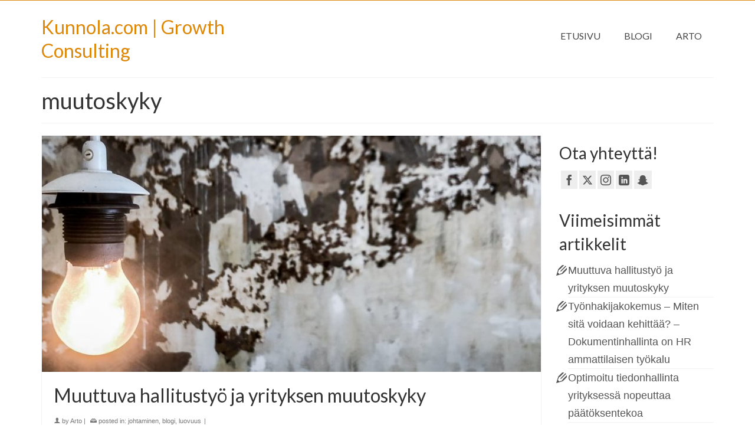

--- FILE ---
content_type: text/html; charset=UTF-8
request_url: https://www.kunnola.com/tag/muutoskyky/
body_size: 6409
content:
<!DOCTYPE html><html class="no-js" lang="fi" prefix="og: https://ogp.me/ns#" itemscope="itemscope" itemtype="https://schema.org/WebPage" ><head><meta charset="UTF-8"><meta name="viewport" content="width=device-width, initial-scale=1.0"><meta http-equiv="X-UA-Compatible" content="IE=edge"><script data-cfasync="false" id="ao_optimized_gfonts_config">WebFontConfig={google:{families:["Open Sans:300,400,500,600,700,800","Lato:400","Raleway:800,600,400,300,200"] },classes:false, events:false, timeout:1500};</script><link media="all" href="https://www.kunnola.com/wp-content/cache/autoptimize/css/autoptimize_beeca6ff1c2b2040c9070fbc495d3764.css" rel="stylesheet"><link media="print" href="https://www.kunnola.com/wp-content/cache/autoptimize/css/autoptimize_09bf52b995b576ab799fbc932f8dce86.css" rel="stylesheet"><title>muutoskyky Archives | Kunnola.com | Growth Consulting</title><meta name="robots" content="follow, index, max-snippet:-1, max-video-preview:-1, max-image-preview:large"/><link rel="canonical" href="https://www.kunnola.com/tag/muutoskyky/" /><meta property="og:locale" content="fi_FI" /><meta property="og:type" content="article" /><meta property="og:title" content="muutoskyky Archives | Kunnola.com | Growth Consulting" /><meta property="og:url" content="https://www.kunnola.com/tag/muutoskyky/" /><meta property="og:site_name" content="Kunnola.com | Growth Consulting" /><meta property="article:publisher" content="https://www.facebook.com/arto.kunnola" /><meta property="og:image" content="https://www.kunnola.com/wp-content/uploads/2025/03/Arto-Kunnoa-CEO-COO-CBO-018422-2.jpg" /><meta property="og:image:secure_url" content="https://www.kunnola.com/wp-content/uploads/2025/03/Arto-Kunnoa-CEO-COO-CBO-018422-2.jpg" /><meta property="og:image:width" content="1200" /><meta property="og:image:height" content="630" /><meta property="og:image:alt" content="Arto Kunnola CEO | COO | CBO | change management and M&amp;A activities" /><meta property="og:image:type" content="image/jpeg" /><meta name="twitter:card" content="summary_large_image" /><meta name="twitter:title" content="muutoskyky Archives | Kunnola.com | Growth Consulting" /><meta name="twitter:site" content="@artokunnola" /><meta name="twitter:image" content="https://www.kunnola.com/wp-content/uploads/2025/03/Arto-Kunnoa-CEO-COO-CBO-018422-2.jpg" /><meta name="twitter:label1" content="Artikkelit" /><meta name="twitter:data1" content="1" /> <script type="application/ld+json" class="rank-math-schema">{"@context":"https://schema.org","@graph":[{"@type":"Organization","@id":"https://www.kunnola.com/#organization","name":"Kunnola.com | Growth Consulting","url":"https://www.kunnola.com","sameAs":["https://www.facebook.com/arto.kunnola","https://twitter.com/artokunnola","https://www.instagram.com/artokunnola/","https://www.linkedin.com/in/artokunnola/"],"logo":{"@type":"ImageObject","@id":"https://www.kunnola.com/#logo","url":"https://www.kunnola.com/wp-content/uploads/2025/03/Arto-Kunnola-CEO-COO-CBO-Sales-and-marketing-professional-with-track-record.jpg","contentUrl":"https://www.kunnola.com/wp-content/uploads/2025/03/Arto-Kunnola-CEO-COO-CBO-Sales-and-marketing-professional-with-track-record.jpg","caption":"Kunnola.com | Growth Consulting","inLanguage":"fi","width":"112","height":"112"}},{"@type":"WebSite","@id":"https://www.kunnola.com/#website","url":"https://www.kunnola.com","name":"Kunnola.com | Growth Consulting","publisher":{"@id":"https://www.kunnola.com/#organization"},"inLanguage":"fi"},{"@type":"CollectionPage","@id":"https://www.kunnola.com/tag/muutoskyky/#webpage","url":"https://www.kunnola.com/tag/muutoskyky/","name":"muutoskyky Archives | Kunnola.com | Growth Consulting","isPartOf":{"@id":"https://www.kunnola.com/#website"},"inLanguage":"fi"}]}</script> <link href='https://fonts.gstatic.com' crossorigin='anonymous' rel='preconnect' /><link href='https://ajax.googleapis.com' rel='preconnect' /><link href='https://fonts.googleapis.com' rel='preconnect' /><link rel="alternate" type="application/rss+xml" title="Kunnola.com | Growth Consulting &raquo; syöte" href="https://www.kunnola.com/feed/" /><link rel="alternate" type="application/rss+xml" title="Kunnola.com | Growth Consulting &raquo; kommenttien syöte" href="https://www.kunnola.com/comments/feed/" /><link rel="alternate" type="application/rss+xml" title="Kunnola.com | Growth Consulting &raquo; muutoskyky avainsanan RSS-syöte" href="https://www.kunnola.com/tag/muutoskyky/feed/" /><link rel="shortcut icon" type="image/x-icon" href="https://www.kunnola.com/wp-content/uploads/2017/04/LOGO-01.png" /> <script type="text/javascript" src="https://www.kunnola.com/wp-includes/js/jquery/jquery.min.js?ver=3.7.1" id="jquery-core-js"></script> <script type="text/javascript" id="twb-global-js-extra">var twb = {"nonce":"12dbfb1950","ajax_url":"https:\/\/www.kunnola.com\/wp-admin\/admin-ajax.php","plugin_url":"https:\/\/www.kunnola.com\/wp-content\/plugins\/wd-instagram-feed\/booster","href":"https:\/\/www.kunnola.com\/wp-admin\/admin.php?page=twb_instagram-feed"};
var twb = {"nonce":"12dbfb1950","ajax_url":"https:\/\/www.kunnola.com\/wp-admin\/admin-ajax.php","plugin_url":"https:\/\/www.kunnola.com\/wp-content\/plugins\/wd-instagram-feed\/booster","href":"https:\/\/www.kunnola.com\/wp-admin\/admin.php?page=twb_instagram-feed"};</script> <!--[if lt IE 9]> <script type="text/javascript" src="https://www.kunnola.com/wp-content/themes/virtue_premium/assets/js/vendor/respond.min.js?ver=6.7.4" id="virtue-respond-js"></script> <![endif]--><link rel="https://api.w.org/" href="https://www.kunnola.com/wp-json/" /><link rel="alternate" title="JSON" type="application/json" href="https://www.kunnola.com/wp-json/wp/v2/tags/54" /><link rel="EditURI" type="application/rsd+xml" title="RSD" href="https://www.kunnola.com/xmlrpc.php?rsd" /><meta name="yandex-verification" content="6f1410cc43464ab0" />  <script async src="https://www.googletagmanager.com/gtag/js?id=UA-63372295-2"></script>  <script async src="https://www.googletagmanager.com/gtag/js?id=63372295-2"></script> <script data-cfasync="false" id="ao_optimized_gfonts_webfontloader">(function() {var wf = document.createElement('script');wf.src='https://ajax.googleapis.com/ajax/libs/webfont/1/webfont.js';wf.type='text/javascript';wf.async='true';var s=document.getElementsByTagName('script')[0];s.parentNode.insertBefore(wf, s);})();</script></head><body class="archive tag tag-muutoskyky tag-54 wp-embed-responsive do-etfw kt-showsub-indicator notsticky virtue-skin-default wide" data-smooth-scrolling="0" data-smooth-scrolling-hide="0" data-jsselect="1" data-product-tab-scroll="0" data-animate="1" data-sticky="0" >
<div id="wrapper" class="container"> <!--[if lt IE 8]><div class="alert"> You are using an outdated browser. Please upgrade your browser to improve your experience.</div><![endif]--><header id="kad-banner" class="banner headerclass kt-not-mobile-sticky " data-header-shrink="0" data-mobile-sticky="0" data-menu-stick="0"><div id="topbar" class="topclass"><div class="container"><div class="row"><div class="col-md-6 col-sm-6 kad-topbar-left"><div class="topbarmenu clearfix"></div></div><div class="col-md-6 col-sm-6 kad-topbar-right"><div id="topbar-search" class="topbar-widget"></div></div></div></div></div><div class="container"><div class="row"><div class="col-md-4 clearfix kad-header-left"><div id="logo" class="logocase"> <a class="brand logofont" href="https://www.kunnola.com/" title="Kunnola.com | Growth Consulting"> Kunnola.com | Growth Consulting </a></div></div><div class="col-md-8 kad-header-right"><nav id="nav-main" class="clearfix"><ul id="menu-ylhaalla-oikealla" class="sf-menu"><li  class=" menu-item-48 menu-item menu-etusivu"><a href="https://www.kunnola.com/"><span>ETUSIVU</span></a></li><li  class=" menu-item-49 menu-item menu-blogi"><a href="https://www.kunnola.com/market-makers-blogi-artokunnola/"><span>BLOGI</span></a></li><li  class=" menu-item-50 menu-item menu-arto"><a href="https://www.kunnola.com/arto-kunnola-johtaminen-liiketoiminta/"><span>ARTO</span></a></li></ul></nav></div></div></div></header><div class="wrap clearfix contentclass hfeed" role="document"><div id="pageheader" class="titleclass"><div class="container"><div class="page-header"><h1 class="entry-title" itemprop="name"> muutoskyky</h1></div></div></div><div id="content" class="container"><div class="row"><div class="main col-lg-9 col-md-8  postlist " role="main"><div class="kt_archivecontent " data-nextselector=".wp-pagenavi a.next" data-navselector=".wp-pagenavi" data-itemselector=".kad_blog_item" data-itemloadselector=".kad-animation" data-infiniteloader="https://www.kunnola.com/wp-content/themes/virtue_premium/assets/img/loader.gif"><article id="post-230" class="kad_blog_item kad-animation post-230 post type-post status-publish format-standard has-post-thumbnail hentry category-johtaminen category-blogi category-luovuus tag-advisor-board tag-hallitus tag-hallitustyo tag-hhj tag-johtaminen tag-muutoskyky tag-muuuttuva-hallitustyo tag-omistaminen tag-strategia tag-tyoelamataidot tag-world-economic-forum" data-animation="fade-in" data-delay="0"><div class="row"><div class="col-md-12 post-land-image-container"><div class="imghoverclass img-margin-center"> <a href="https://www.kunnola.com/blogi/muuttuva-hallitustyo/" title="Muuttuva hallitustyö ja yrityksen muutoskyky"><div class="kt-intrinsic-container kt-intrinsic-container-center" style="max-width:846px"><div class="kt-intrinsic" style="padding-bottom:47.281323877069%;"><noscript><img src="https://www.kunnola.com/wp-content/uploads/2021/04/Muuttuva-hallitustyo-HHJ-Arto-Kunnola-blogi-019643-1-846x400.jpg" width="846" height="400" srcset="https://www.kunnola.com/wp-content/uploads/2021/04/Muuttuva-hallitustyo-HHJ-Arto-Kunnola-blogi-019643-1-846x400.jpg 846w, https://www.kunnola.com/wp-content/uploads/2021/04/Muuttuva-hallitustyo-HHJ-Arto-Kunnola-blogi-019643-1-848x400.jpg 848w" sizes="(max-width: 846px) 100vw, 846px" class="iconhover" alt="Muuttuva Hallitustyö markkinoiden muuttueessa. Yrityksissä tarvitaan resilienssiä eli muutoskykyä. HHJ Arto Kunnola pohtii blogissa muuttuvan hallitustyön suuntaa." ></noscript><img src='data:image/svg+xml,%3Csvg%20xmlns=%22http://www.w3.org/2000/svg%22%20viewBox=%220%200%20846%20400%22%3E%3C/svg%3E' data-src="https://www.kunnola.com/wp-content/uploads/2021/04/Muuttuva-hallitustyo-HHJ-Arto-Kunnola-blogi-019643-1-846x400.jpg" width="846" height="400" data-srcset="https://www.kunnola.com/wp-content/uploads/2021/04/Muuttuva-hallitustyo-HHJ-Arto-Kunnola-blogi-019643-1-846x400.jpg 846w, https://www.kunnola.com/wp-content/uploads/2021/04/Muuttuva-hallitustyo-HHJ-Arto-Kunnola-blogi-019643-1-848x400.jpg 848w" data-sizes="(max-width: 846px) 100vw, 846px" class="lazyload iconhover" alt="Muuttuva Hallitustyö markkinoiden muuttueessa. Yrityksissä tarvitaan resilienssiä eli muutoskykyä. HHJ Arto Kunnola pohtii blogissa muuttuvan hallitustyön suuntaa." ></div></div> </a></div></div><div class="col-md-12 post-text-container postcontent"><header> <a href="https://www.kunnola.com/blogi/muuttuva-hallitustyo/"><h2 class="entry-title">Muuttuva hallitustyö ja yrityksen muutoskyky</h2></a><div class="subhead"> <span class="postauthortop author vcard"> <i class="icon-user2"></i> by <span itemprop="author"><a href="https://www.kunnola.com/author/kunnola_arto/" class="fn" rel="author">Arto</a></span> <span class="virtue-meta-divider post-author-divider"> | </span> </span> <span class="postedintop"> <i class="icon-drawer"></i> posted in: <a href="https://www.kunnola.com/category/johtaminen/" rel="category tag">johtaminen</a>, <a href="https://www.kunnola.com/category/blogi/" rel="category tag">blogi</a>, <a href="https://www.kunnola.com/category/luovuus/" rel="category tag">luovuus</a> </span> <span class="virtue-meta-divider post-category-divider kad-hidepostedin"> | </span></div></header><div class="entry-content"><p>Toimintaympäristömme muuttu jatkuvasti. Yritysten toimintamallit muuttuvat myös markinoiden tarpeiden ja vaatimusten mukaisesti. Muuttuva hallitustyö &#8211; kuinka se voisi auttaa yritystä kasvun polulla? Keski-Suomen Kauppakamari järjestää HHJ -kursseja kaikille hallitustyöstä kiinnostuneille. Ilokseni olen huomannut, että HHJ -kursseja järjestetään aktiivisesti, ja suomalaisten yritysten hallitustyöskentely paranee entisestään. Patruunakeskeisestä johtamisesta &hellip; <a class="kt-excerpt-readmore" href="https://www.kunnola.com/blogi/muuttuva-hallitustyo/" aria-label="Muuttuva hallitustyö ja yrityksen muutoskyky">Lue lisää!</a></p></div><footer> <span class="posttags"><i class="icon-tag"></i><a href="https://www.kunnola.com/tag/advisor-board/" rel="tag">advisor board</a>, <a href="https://www.kunnola.com/tag/hallitus/" rel="tag">hallitus</a>, <a href="https://www.kunnola.com/tag/hallitustyo/" rel="tag">hallitustyö</a>, <a href="https://www.kunnola.com/tag/hhj/" rel="tag">hhj</a>, <a href="https://www.kunnola.com/tag/johtaminen/" rel="tag">johtaminen</a>, <a href="https://www.kunnola.com/tag/muutoskyky/" rel="tag">muutoskyky</a>, <a href="https://www.kunnola.com/tag/muuuttuva-hallitustyo/" rel="tag">muuuttuva hallitustyö</a>, <a href="https://www.kunnola.com/tag/omistaminen/" rel="tag">omistaminen</a>, <a href="https://www.kunnola.com/tag/strategia/" rel="tag">strategia</a>, <a href="https://www.kunnola.com/tag/tyoelamataidot/" rel="tag">työelämätaidot</a>, <a href="https://www.kunnola.com/tag/world-economic-forum/" rel="tag">world economic forum</a></span></footer></div></div></article></div></div><aside id="ktsidebar" class="col-lg-3 col-md-4 kad-sidebar" role="complementary" itemscope itemtype="https://schema.org/WPSideBar"><div class="sidebar"><section id="widget_kadence_social-3" class="widget-1 widget-first widget widget_kadence_social"><div class="widget-inner"><h3>Ota yhteyttä!</h3><div class="virtue_social_widget clearfix"> <a href="https://www.facebook.com/arto.kunnola" aria-label="Facebook" class="facebook_link" rel="noopener" title="Facebook" target="_blank" data-toggle="tooltip" data-placement="top" data-original-title="Facebook"> <i class="icon-facebook"></i> </a> <a href="https://twitter.com/ArtoKunnola" aria-label="Twitter" class="twitter_link" rel="noopener" title="Twitter" target="_blank" data-toggle="tooltip" data-placement="top" data-original-title="Twitter"> <i class="icon-twitter"></i> </a> <a href="https://www.instagram.com/artokunnola/" aria-label="Instagram" class="instagram_link" rel="noopener" title="Instagram" target="_blank" data-toggle="tooltip" data-placement="top" data-original-title="Instagram"> <i class="icon-instagram"></i> </a> <a href="https://www.linkedin.com/in/artokunnola/" aria-label="LinkedIn" class="linkedin_link" rel="noopener" title="LinkedIn" target="_blank" data-toggle="tooltip" data-placement="top" data-original-title="LinkedIn"> <i class="icon-linkedin"></i> </a> <a href="https://www.snapchat.com/add/artojalmari" aria-label="Snapchat" class="snapchat_link" rel="noopener" title="Snapchat" target="_blank" data-toggle="tooltip" data-placement="top" data-original-title="Snapchat"> <i class="icon-fa-snapchat"></i> </a></div></div></section><section id="recent-posts-3" class="widget-2 widget widget_recent_entries"><div class="widget-inner"><h3>Viimeisimmät artikkelit</h3><ul><li> <a href="https://www.kunnola.com/blogi/muuttuva-hallitustyo/">Muuttuva hallitustyö ja yrityksen muutoskyky</a></li><li> <a href="https://www.kunnola.com/johtaminen/tyonhakijakokemus-miten-sita-kehitetaan-dokumentinhallinta-on-hr-ammattilaisen-tyokalu/">Työnhakijakokemus &#8211; Miten sitä voidaan kehittää? &#8211; Dokumentinhallinta on HR ammattilaisen työkalu</a></li><li> <a href="https://www.kunnola.com/johtaminen/tiedonhallinta-yrityksessa/">Optimoitu tiedonhallinta yrityksessä nopeuttaa päätöksentekoa</a></li><li> <a href="https://www.kunnola.com/johtaminen/inbound-mita-hyotya-yrityksellesi/">Inbound -mitä hyötyä siitä on yrityksellesi?</a></li><li> <a href="https://www.kunnola.com/johtaminen/myyntijohtaja-myynti-ei-tapahdu-itsestaan-sita-johdetaan/">Myyntijohtaja, myynti ei tapahdu itsestään, sitä johdetaan</a></li></ul></div></section><section id="mc4wp_form_widget-3" class="widget-3 widget widget_mc4wp_form_widget"><div class="widget-inner"><h3>Tilaa Uutiskirje!</h3><form id="mc4wp-form-1" class="mc4wp-form mc4wp-form-7" method="post" data-id="7" data-name="Tilaa blogin uutiskirje" ><div class="mc4wp-form-fields"><p> <label> </label> <input type="email" name="EMAIL" placeholder="Sähköpostiosoite" required /></p><p> <input type="submit" value="Lähetä tilaus"></p><p></p></div><label style="display: none !important;">Leave this field empty if you're human: <input type="text" name="_mc4wp_honeypot" value="" tabindex="-1" autocomplete="off" /></label><input type="hidden" name="_mc4wp_timestamp" value="1768766453" /><input type="hidden" name="_mc4wp_form_id" value="7" /><input type="hidden" name="_mc4wp_form_element_id" value="mc4wp-form-1" /><div class="mc4wp-response"></div></form></div></section><section id="tag_cloud-2" class="widget-4 widget widget_tag_cloud"><div class="widget-inner"><h3>Avainasanoja:</h3><div class="tagcloud"><a href="https://www.kunnola.com/tag/advisor-board/" class="tag-cloud-link tag-link-59 tag-link-position-1" style="font-size: 8pt;" aria-label="advisor board (1 kohde)">advisor board</a> <a href="https://www.kunnola.com/tag/arto-kunnola/" class="tag-cloud-link tag-link-4 tag-link-position-2" style="font-size: 12.581818181818pt;" aria-label="arto kunnola (2 kohdetta)">arto kunnola</a> <a href="https://www.kunnola.com/tag/brandi/" class="tag-cloud-link tag-link-48 tag-link-position-3" style="font-size: 8pt;" aria-label="brändi (1 kohde)">brändi</a> <a href="https://www.kunnola.com/tag/corporate/" class="tag-cloud-link tag-link-12 tag-link-position-4" style="font-size: 8pt;" aria-label="corporate (1 kohde)">corporate</a> <a href="https://www.kunnola.com/tag/digimyyntiputki/" class="tag-cloud-link tag-link-36 tag-link-position-5" style="font-size: 8pt;" aria-label="digimyyntiputki (1 kohde)">digimyyntiputki</a> <a href="https://www.kunnola.com/tag/document-management-system/" class="tag-cloud-link tag-link-41 tag-link-position-6" style="font-size: 8pt;" aria-label="document management system (1 kohde)">document management system</a> <a href="https://www.kunnola.com/tag/docuware/" class="tag-cloud-link tag-link-38 tag-link-position-7" style="font-size: 8pt;" aria-label="docuware (1 kohde)">docuware</a> <a href="https://www.kunnola.com/tag/dokumentinhallinta/" class="tag-cloud-link tag-link-39 tag-link-position-8" style="font-size: 8pt;" aria-label="dokumentinhallinta (1 kohde)">dokumentinhallinta</a> <a href="https://www.kunnola.com/tag/dokumenttienhallinta/" class="tag-cloud-link tag-link-37 tag-link-position-9" style="font-size: 8pt;" aria-label="dokumenttienhallinta (1 kohde)">dokumenttienhallinta</a> <a href="https://www.kunnola.com/tag/governance/" class="tag-cloud-link tag-link-13 tag-link-position-10" style="font-size: 8pt;" aria-label="governance (1 kohde)">governance</a> <a href="https://www.kunnola.com/tag/hallitus/" class="tag-cloud-link tag-link-51 tag-link-position-11" style="font-size: 8pt;" aria-label="hallitus (1 kohde)">hallitus</a> <a href="https://www.kunnola.com/tag/hallitusammattilainen/" class="tag-cloud-link tag-link-14 tag-link-position-12" style="font-size: 8pt;" aria-label="hallitusammattilainen (1 kohde)">hallitusammattilainen</a> <a href="https://www.kunnola.com/tag/hallitustyo/" class="tag-cloud-link tag-link-15 tag-link-position-13" style="font-size: 12.581818181818pt;" aria-label="hallitustyö (2 kohdetta)">hallitustyö</a> <a href="https://www.kunnola.com/tag/henkilosto/" class="tag-cloud-link tag-link-50 tag-link-position-14" style="font-size: 8pt;" aria-label="henkilöstö (1 kohde)">henkilöstö</a> <a href="https://www.kunnola.com/tag/hhj/" class="tag-cloud-link tag-link-16 tag-link-position-15" style="font-size: 12.581818181818pt;" aria-label="hhj (2 kohdetta)">hhj</a> <a href="https://www.kunnola.com/tag/hr/" class="tag-cloud-link tag-link-46 tag-link-position-16" style="font-size: 8pt;" aria-label="hr (1 kohde)">hr</a> <a href="https://www.kunnola.com/tag/hrd/" class="tag-cloud-link tag-link-47 tag-link-position-17" style="font-size: 8pt;" aria-label="hrd (1 kohde)">hrd</a> <a href="https://www.kunnola.com/tag/johtaminen/" class="tag-cloud-link tag-link-5 tag-link-position-18" style="font-size: 22pt;" aria-label="johtaminen (6 kohdetta)">johtaminen</a> <a href="https://www.kunnola.com/tag/johtoryhma/" class="tag-cloud-link tag-link-6 tag-link-position-19" style="font-size: 8pt;" aria-label="johtoryhmä (1 kohde)">johtoryhmä</a> <a href="https://www.kunnola.com/tag/johtoryhman/" class="tag-cloud-link tag-link-7 tag-link-position-20" style="font-size: 8pt;" aria-label="johtoryhmän (1 kohde)">johtoryhmän</a> <a href="https://www.kunnola.com/tag/johtoryhmatyoskentely/" class="tag-cloud-link tag-link-8 tag-link-position-21" style="font-size: 8pt;" aria-label="johtoryhmätyöskentely (1 kohde)">johtoryhmätyöskentely</a> <a href="https://www.kunnola.com/tag/kauppakamari/" class="tag-cloud-link tag-link-17 tag-link-position-22" style="font-size: 8pt;" aria-label="kauppakamari (1 kohde)">kauppakamari</a> <a href="https://www.kunnola.com/tag/kokous/" class="tag-cloud-link tag-link-9 tag-link-position-23" style="font-size: 8pt;" aria-label="kokous (1 kohde)">kokous</a> <a href="https://www.kunnola.com/tag/lehti/" class="tag-cloud-link tag-link-21 tag-link-position-24" style="font-size: 8pt;" aria-label="lehti (1 kohde)">lehti</a> <a href="https://www.kunnola.com/tag/lehtitalo/" class="tag-cloud-link tag-link-22 tag-link-position-25" style="font-size: 8pt;" aria-label="lehtitalo (1 kohde)">lehtitalo</a> <a href="https://www.kunnola.com/tag/media/" class="tag-cloud-link tag-link-23 tag-link-position-26" style="font-size: 8pt;" aria-label="media (1 kohde)">media</a> <a href="https://www.kunnola.com/tag/muutos/" class="tag-cloud-link tag-link-24 tag-link-position-27" style="font-size: 8pt;" aria-label="muutos (1 kohde)">muutos</a> <a href="https://www.kunnola.com/tag/muutoskyky/" class="tag-cloud-link tag-link-54 tag-link-position-28" style="font-size: 8pt;" aria-label="muutoskyky (1 kohde)">muutoskyky</a> <a href="https://www.kunnola.com/tag/muuuttuva-hallitustyo/" class="tag-cloud-link tag-link-58 tag-link-position-29" style="font-size: 8pt;" aria-label="muuuttuva hallitustyö (1 kohde)">muuuttuva hallitustyö</a> <a href="https://www.kunnola.com/tag/myynti/" class="tag-cloud-link tag-link-30 tag-link-position-30" style="font-size: 12.581818181818pt;" aria-label="myynti (2 kohdetta)">myynti</a> <a href="https://www.kunnola.com/tag/myyntisuppilo/" class="tag-cloud-link tag-link-34 tag-link-position-31" style="font-size: 8pt;" aria-label="myyntisuppilo (1 kohde)">myyntisuppilo</a> <a href="https://www.kunnola.com/tag/omistaminen/" class="tag-cloud-link tag-link-52 tag-link-position-32" style="font-size: 8pt;" aria-label="omistaminen (1 kohde)">omistaminen</a> <a href="https://www.kunnola.com/tag/paatos/" class="tag-cloud-link tag-link-10 tag-link-position-33" style="font-size: 8pt;" aria-label="päätös (1 kohde)">päätös</a> <a href="https://www.kunnola.com/tag/sanomalehti/" class="tag-cloud-link tag-link-25 tag-link-position-34" style="font-size: 8pt;" aria-label="sanomalehti (1 kohde)">sanomalehti</a> <a href="https://www.kunnola.com/tag/strategia/" class="tag-cloud-link tag-link-53 tag-link-position-35" style="font-size: 8pt;" aria-label="strategia (1 kohde)">strategia</a> <a href="https://www.kunnola.com/tag/tampere/" class="tag-cloud-link tag-link-18 tag-link-position-36" style="font-size: 8pt;" aria-label="tampere (1 kohde)">tampere</a> <a href="https://www.kunnola.com/tag/tekoaly/" class="tag-cloud-link tag-link-40 tag-link-position-37" style="font-size: 8pt;" aria-label="tekoäly (1 kohde)">tekoäly</a> <a href="https://www.kunnola.com/tag/tiedonhallinta/" class="tag-cloud-link tag-link-43 tag-link-position-38" style="font-size: 8pt;" aria-label="tiedonhallinta (1 kohde)">tiedonhallinta</a> <a href="https://www.kunnola.com/tag/tyoelamataidot/" class="tag-cloud-link tag-link-56 tag-link-position-39" style="font-size: 8pt;" aria-label="työelämätaidot (1 kohde)">työelämätaidot</a> <a href="https://www.kunnola.com/tag/tyonhakija/" class="tag-cloud-link tag-link-45 tag-link-position-40" style="font-size: 8pt;" aria-label="työnhakija (1 kohde)">työnhakija</a> <a href="https://www.kunnola.com/tag/tyonhakijakokemus/" class="tag-cloud-link tag-link-44 tag-link-position-41" style="font-size: 8pt;" aria-label="työnhakijakokemus (1 kohde)">työnhakijakokemus</a> <a href="https://www.kunnola.com/tag/uutismedia/" class="tag-cloud-link tag-link-26 tag-link-position-42" style="font-size: 8pt;" aria-label="uutismedia (1 kohde)">uutismedia</a> <a href="https://www.kunnola.com/tag/world-economic-forum/" class="tag-cloud-link tag-link-57 tag-link-position-43" style="font-size: 8pt;" aria-label="world economic forum (1 kohde)">world economic forum</a> <a href="https://www.kunnola.com/tag/yritys/" class="tag-cloud-link tag-link-49 tag-link-position-44" style="font-size: 8pt;" aria-label="yritys (1 kohde)">yritys</a> <a href="https://www.kunnola.com/tag/yrityskulttuuri/" class="tag-cloud-link tag-link-35 tag-link-position-45" style="font-size: 8pt;" aria-label="yrityskulttuuri (1 kohde)">yrityskulttuuri</a></div></div></section><section id="search-2" class="widget-5 widget-last widget widget_search"><div class="widget-inner"><h3>Etsi sivustolta:</h3><form role="search" method="get" class="form-search" action="https://www.kunnola.com/"> <label> <span class="screen-reader-text">Search for:</span> <input type="text" value="" name="s" class="search-query" placeholder="Search"> </label> <button type="submit" class="search-icon" aria-label="Submit Search"><i class="icon-search"></i></button></form></div></section></div></aside></div></div></div><footer id="containerfooter" class="footerclass"><div class="container"><div class="row"></div></div><div class="footerbase"><div class="container"><div class="footercredits clearfix"><p>&copy; [2020] [Arto Kunnola] [All rights reserved]</p></div></div></div></footer></div> <noscript><style>.lazyload{display:none;}</style></noscript><script data-noptimize="1">window.lazySizesConfig=window.lazySizesConfig||{};window.lazySizesConfig.loadMode=1;</script><script async data-noptimize="1" src='https://www.kunnola.com/wp-content/plugins/autoptimize/classes/external/js/lazysizes.min.js?ao_version=3.1.14'></script> <script defer src="https://www.kunnola.com/wp-content/cache/autoptimize/js/autoptimize_4d50eab0bc77cafb8682032d9e2d09f2.js"></script></body></html>